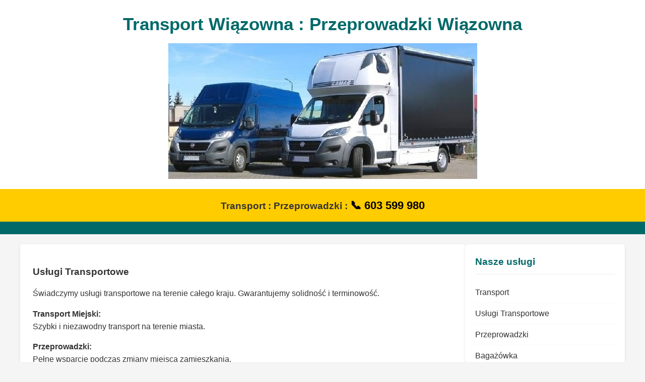

--- FILE ---
content_type: text/html
request_url: http://www.transportminsk.pl/wiazowna.html
body_size: 3060
content:
<!DOCTYPE html>
<html lang="pl-PL">
<head>
    <meta charset="UTF-8">
    <meta name="viewport" content="width=device-width, initial-scale=1.0">
    <title>Transport Wiązowna : Przeprowadzki Wiązowna : 603 599 980</title>
    <link rel="shortcut icon" href="http://www.transportminsk.pl/car.ico" />
    <link rel="canonical" href="http://www.transportminsk.pl" />
    <meta name="description" content="Transport Wiązowna 603 599 980 : Usługi Transportowe Wiązowna Przeprowadzki Wiązowna Bagażówka Taxi Bagażowe Taksówka Bagażowa" />
    <meta name="robots" content="index, follow, max-image-preview:large, max-snippet:-1, max-video-preview:-1" />
    <meta name="google-site-verification" content="WTmmvA74DFj-x_xbFbeAzZ1oiUrZ5ha_coopPcjFrCc" />
    <meta property="og:site_name" content="Transport 603599980" />
    <meta property="og:title" content="Transport Wiązowna | Usługi Transportowe" />
    <meta property="og:description" content="Transport, Przeprowadzki, Transport Mebli. Zadzwoń: 603 599 980. Szybko, tanio, solidnie!" />
    <meta property="og:url" content="http://www.transportminsk.pl/wiazowna.html" />
    <meta property="og:image" content="http://transportminsk.pl/car.ico" />
    <meta property="og:image" content="http://www.transportminsk.pl/gif/logo.jpg" />
    <meta property="og:type" content="website" />
    
    <!-- Clarity tracking code -->
    <script>
        (function(c,l,a,r,i,t,y){
            c[a]=c[a]||function(){(c[a].q=c[a].q||[]).push(arguments)};
            t=l.createElement(r);t.async=1;t.src="https://www.clarity.ms/tag/"+i+"?ref=bwt";
            y=l.getElementsByTagName(r)[0];y.parentNode.insertBefore(t,y);
        })(window, document, "clarity", "script", "ft49d07qcw");
    </script>
    
    <style>
        /* Reset i podstawowe style */
        * {
            margin: 0;
            padding: 0;
            box-sizing: border-box;
        }
        
        body {
            font-family: Arial, sans-serif;
            line-height: 1.6;
            color: #333;
            background-color: #f5f5f5;
        }
        
        /* Nagłówek */
        header {
            background-color: #ffffff;
            color: #026969;
            padding: 20px 0;
            text-align: center;
        }
        
        .logo-container {
            max-width: 1200px;
            margin: 0 auto;
            display: flex;
            flex-direction: column;
            align-items: center;
            gap: 15px;
        }
        
        .logo-container h1 {
            font-size: 2.2rem;
            margin-bottom: 10px;
        }
        
        .logo-container img {
            max-width: 100%;
            height: auto;
        }
        
        /* Pasek z numerem telefonu */
        .phone-bar {
            background-color: #ffcc00;
            padding: 15px 0;
            text-align: center;
            font-weight: bold;
            font-size: 1.2rem;
        }
        
        .phone-bar a {
            color: #000;
            text-decoration: none;
            font-size: 1.4rem;
        }
        
        /* Pasek */
        nav {
            background-color: #026969;
            color: #026969;
        }
        
        /* Główna zawartość */
        .main-container {
            max-width: 1200px;
            margin: 20px auto;
            display: flex;
            flex-wrap: wrap;
            gap: 20px;
        }
        
        .content {
            flex: 3;
            background-color: white;
            padding: 25px;
            border-radius: 5px;
            box-shadow: 0 2px 5px rgba(0,0,0,0.1);
        }
        
        .content h2 {
            color: #026969;
            margin-bottom: 15px;
            font-size: 1.8rem;
        }
        
        .content p {
            margin-bottom: 15px;
            line-height: 1.7;
        }
        
        .services-list {
            margin: 20px 0;
            padding-left: 20px;
        }
        
        .services-list li {
            margin-bottom: 10px;
        }
        
        /* Panel boczny */
        .sidebar {
            flex: 1;
            background-color: white;
            padding: 20px;
            border-radius: 5px;
            box-shadow: 0 2px 5px rgba(0,0,0,0.1);
        }
        
        .sidebar h3 {
            color: #026969;
            margin-bottom: 15px;
            border-bottom: 1px solid #eee;
            padding-bottom: 10px;
        }
        
        .service-types {
            list-style: none;
        }
        
        .service-types li {
            padding: 8px 0;
            border-bottom: 1px dotted #eee;
        }
        
        /* Stopka */
        footer {
            background-color: #026969;
            color: white;
            text-align: center;
            padding: 20px 0;
            margin-top: 30px;
        }
        
        .footer-content {
            max-width: 1200px;
            margin: 0 auto;
        }
        
        .footer-content a {
            color: white;
            text-decoration: none;
        }
        
        /* Styl dla sekcji telefonu */
        .phone-section {
            text-align: center;
            margin: 25px 0;
            display: flex;
            justify-content: center;
            align-items: center;
            gap: 10px;
        }
        
        .phone-link {
            font-family: Arial, sans-serif;
            font-size: 1.5rem;
            color: #000000;
            text-decoration: none;
            font-weight: bold;
        }
        
        /* Responsywność */
        @media (max-width: 768px) {
            .main-container {
                flex-direction: column;
            }
            
            .nav-container {
                flex-direction: column;
            }
            
            .logo-container h1 {
                font-size: 1.8rem;
            }
            
            .phone-bar {
                font-size: 1rem;
            }
            
            .phone-bar a {
                font-size: 1.2rem;
            }
            
            .phone-section {
                flex-direction: column;
                gap: 5px;
            }
            
            .phone-link {
                font-size: 1.3rem;
            }
        }
    </style>
</head>
<body>
    <!-- Nagłówek -->
    <header>
        <div class="logo-container">
            <h1>Transport Wiązowna : Przeprowadzki Wiązowna</h1>
            <img src="gif/logo.jpg" alt="Logo Transport Wiązowna">
        </div>
    </header>
    
    <!-- Pasek z numerem telefonu -->
    <div class="phone-bar">Transport : Przeprowadzki : 
        <a href="tel:+48603599980"> 📞 603 599 980</a>
    </div>
    
    <!-- Pasek -->
    <nav>
        <div class="nav-container"><font face="Arial" size="1">
                Transport Bagażowy Wiązowna
                Bagażówka Wiązowna
                Taxi Bagażowe Wiązowna
                Taksówka Bagażowa Wiązowna
                Transport Wiązowna
                Usługi Transportowe Wiązowna
                Samochód z windą Wiązowna</font>
        </div>
    </nav>
    
    <!-- Główna zawartość -->
    <div class="main-container">
        <main class="content">
            <p>
                <h3>Usługi Transportowe</h3>
            </p>
            <p>
                Świadczymy usługi transportowe na terenie całego kraju. Gwarantujemy solidność i terminowość.
            </p>
            <p>
                 <h4>Transport Miejski:  </h4>
                Szybki i niezawodny transport na terenie miasta.
            </p>
            <p>
                <h4>Przeprowadzki: </h4>
                Pełne wsparcie podczas zmiany miejsca zamieszkania.
            </p>
            <p>
                <h4>Transport Krajowy: </h4>
                Przewóz towarów na terenie całej Polski.
            </p>
            <p>
                <h4>Dystrybucja: </h4>
                Rozwóz towarów do wielu lokalizacji w kraju.
            </p>
            <p>
               <h4> Pomoc w transporcie: </h4>
                Oferujemy pomoc przy wniesieniu, wyniesieniu oraz przenoszeniu przedmiotów.
            </p>
            <p>
                <h3>Kompleksowa obsługa</h3>
            </p>
            <p>
                Przyjedziemy, załadujemy, przewieziemy i rozładujemy. Zajmujemy się transportem:
            </p>
            <ul class="services-list">
                <li>Meble: kanapy, stoły, szafy, komody, segmenty, fotele itp.</li>
                <li>Sprzęt AGD/RTV: lodówki, pralki, zmywarki, kuchenki.</li>
                <li>Pojazdy: motocykle, skutery, quady, traktory ogrodowe.</li>
                <li>Transport paletowy: ładunki umieszczone na paletach.</li>
                <li>Towary paczkowane: zapakowane w kartony, worki lub luzem.</li>
            </ul>          
            <p>
                Gwarantujemy solidne wykonanie zleconej nam usługi transportowej.
            </p>
            
            <div class="phone-section">
                <img src="gif/phone.gif" alt="Ikona telefonu" width="40" height="40">
                <a class="phone-link" href="tel:+48603599980">603 599 980</a>
            </div>

        </main>
        
        <!-- Panel boczny -->
        <aside class="sidebar">
            <h3>Nasze usługi</h3>
            <ul class="service-types">
                <li>Transport</li>
                <li>Usługi Transportowe</li>
                <li>Przeprowadzki</li>
                <li>Bagażówka</li>
                <li>Taxi Bagażowe</li>
                <li>Taksówka Bagażowa</li>
                <li>Transport Bagażowy</li>
                <li>Transport mebli</li>
                <li>Samochód z windą</li>
                <li>Wynajem busa z kierowcą</li>
                <li>Przewóz rzeczy</li>
                <li> </li>
            </ul>
                <div class="image-section">
                    <img src="zd/ztx1.jpg" width="100%" alt="Transport Przeprowadzki">
                </div>
        </aside>
    </div>
    
    <!-- Stopka -->
    <footer>
        <div class="footer-content">
            <p><strong>Transport Wiązowna</strong></p>
            <p style="margin-top: 5px; font-size: 0.9rem;">&copy; 2025 Wszelkie prawa zastrzeżone.</p>
        </div>
    </footer>
    
    <script type="application/ld+json">
    {
      "@context": "https://schema.org",
      "@type": "LocalBusiness",
      "name": "Transport Wiązowna",
      "description": "Usługi transportu bagażowego, przeprowadzek i transportu mebli",
      "url": "https://www.transportminsk.pl/wiazowna.html",
      "telephone": "+48603599980",
      "address": {
        "@type": "PostalAddress",
        "addressLocality": "Wiązowna",
        "addressCountry": "PL"
      },
      "serviceType": "Transport, Przeprowadzki",
      "areaServed": "Wiązowna i okolice"
    }
    </script>
</body>
</html>